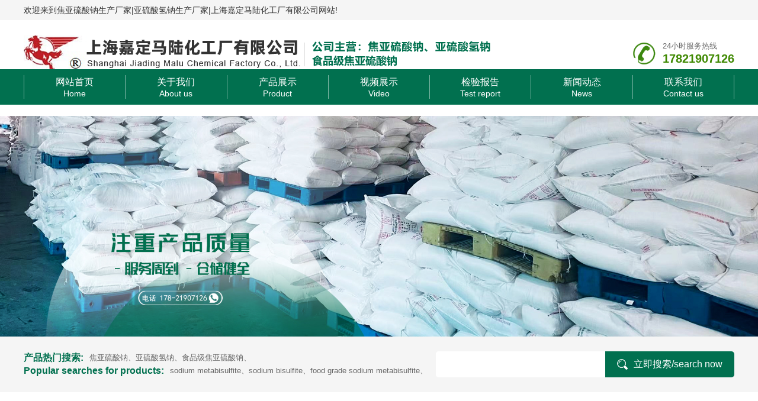

--- FILE ---
content_type: text/html; charset=UTF-8
request_url: https://maluchem.com/case_show.php?type_id=&id=4
body_size: 4230
content:
<!DOCTYPE html>
<html lang="zh-CN">
<head>
  <meta charset="UTF-8" />
  <meta http-equiv="X-UA-Compatible" content="IE=EmulateIE9" />
  <meta name="viewport" content="width=device-width,initial-scale=1.0,viewport-fit=cover" />
  <!-- IE11以下版本或使用该内核的浏览器，提示升级浏览器 -->
  <script>/*@cc_on alert("您正在使用的浏览器版本过低，为了您的最佳体验，请先升级浏览器。");window.location.href="http://support.dmeng.net/upgrade-your-browser.html?referrer="+encodeURIComponent(window.location.href); @*/</script>
  <meta name="format-detection" content="telephone=no" />
  <title>焦亚硫酸钠生产厂家|亚硫酸氢钠生产厂家|上海嘉定马陆化工厂有限公司</title>
    <meta name="keywords" content="焦亚硫酸钠生产厂家|亚硫酸氢钠生产厂家|食品级焦亚硫酸钠" />
    <meta name="description" content="焦亚硫酸钠生产厂家|亚硫酸氢钠生产厂家|食品级焦亚硫酸钠" />
  <!-- logo.ico小图标 -->
  <!-- <link rel="shortcut icon" href="images/logo.ico" /> -->
  <!-- 核心css样式 -->
  <link rel="stylesheet" href="css/css.css" />
  <!-- 核心jquery -->
  <script src="plugin/jquery-3.5.1.min.js"></script>
</head>

<!--
    图片铺满：img-cover    注意：图片显示不全
    图片不铺满：img-absolute    注意：图片显示全
  -->

<body>
  <!-- header -->
<header>
    <!-- 欢迎栏 -->
    <div class="topBox pull-left">
        <div class="container hidden-xs">
            <div class="pull-left">欢迎来到焦亚硫酸钠生产厂家|亚硫酸氢钠生产厂家|上海嘉定马陆化工厂有限公司网站!</div>
        </div>
    </div>

    <!-- 导航栏 -->
    <div class="header pull-left">
        <!-- 手机菜单按钮 -->
        <div class="iconMenu pull-left hidden-lg hidden-md">
            <span></span>
            <span></span>
            <span></span>
        </div>
        <div class="container">
            <!-- logo图 -->
            <div class="logo pull-left">
                <a class="pull-left" href="index.html">
                    <img src="images/logo.png" />
                </a>

                <!-- logo文字 -->
                <div class="logoTxt pull-left hidden-sm hidden-xs">
                    <img src="images/logo_txt.png" />
                </div>
            </div>

            <!-- 热线电话 -->
            <div class="headerDianhua pull-right hidden-sm hidden-xs">24小时服务热线<span>17821907126</span></div>
        </div>

        <!-- 导航栏 -->
        <nav>
            <div class="container">
                <ul class="nav">
                    <li>
                        <a href="index.php"><span>网站首页</span>Home</a>
                    </li>
                    <li><a href="about.php"><span>关于我们</span>About us</a></li>
                    <li>
                        <a href="product.php"><span>产品展示</span>Product</a>
                        <!-- 一层下拉 -->
                        <div class="dropDown"></div>
                        <ul>
                                                          <li><a href="product.php?type_id=1" title="焦亚硫酸钠">焦亚硫酸钠</a></li>
                                                                 <li><a href="product.php?type_id=2" title="亚硫酸氢钠">亚硫酸氢钠</a></li>
                                                                 <li><a href="product.php?type_id=3" title="食品级焦亚硫酸钠">食品级焦亚硫酸钠</a></li>
                                                        </ul>
                    </li>
                    <li><a href="video.php"><span>视频展示</span>Video</a></li>
                    <li><a href="test-report.php"><span>检验报告</span>Test report</a></li>
                    <li><a href="news.php"><span>新闻动态</span>News</a>
<div class="dropDown"></div>
                        <ul>
                                                           <li><a href="news.php?type_id=1" title="公司新闻">公司新闻</a></li>
                                                        </ul>
                    </li>
                    <li><a href="contact.php"><span>联系我们</span>Contact us</a></li>
                </ul>
            </div>
        </nav>
    </div>

    <!-- banner大图 -->
    <div class="banner pull-left">
        <!-- PC端 -->
        <div class="swiper bannerSwiper hidden-xs">
            <div class="swiper-wrapper">
                <div class="swiper-slide"><img src="images/banner1.jpg" /></div>
                <div class="swiper-slide"><img src="images/banner2.jpg" /></div>
                <div class="swiper-slide"><img src="images/banner3.jpg" /></div>
            </div>
            <div class="swiper-pagination"></div>
            <div class="banner-next fa fa-angle-right"></div>
            <div class="banner-prev fa fa-angle-left"></div>
        </div>
        <!-- 手机端 -->
        <div class="swiper bannerSwiper hidden-lg hidden-md hidden-sm">
            <div class="swiper-wrapper">
                <div class="swiper-slide"><img src="images/s1.jpg" /></div>
                <div class="swiper-slide"><img src="images/s2.jpg" /></div>
                <div class="swiper-slide"><img src="images/s3.jpg" /></div>
            </div>
            <div class="swiper-pagination"></div>
        </div>
    </div>

    <!-- 搜索 -->
    <div class="search">
        <div class="container">
            <form class="searchForm" action="product.php">
                <input type="text" name="key" >
                <button class="hidden-xs" type="submit"><img src="images/search_ss.png" alt="">立即搜索/search now</button>
                <button class="hidden-lg hidden-md hidden-sm" type="submit"><img src="images/search_ss.png" alt="">立即搜索</button>
            </form>
            <div class="searchLeft">
                <div class="searchTxt"><span>产品热门搜索:</span><a href='product.php?type_id=1'>焦亚硫酸钠</a>、<a href='product.php?type_id=2'>亚硫酸氢钠</a>、<a href='product.php?type_id=3'>食品级焦亚硫酸钠</a>、</div>
                <div class="searchTxt"><span>Popular searches for products:</span><a href='product.php?type_id=1'>sodium metabisulfite</a>、<a href='product.php?type_id=2'>sodium bisulfite</a>、<a href='product.php?type_id=3'>food grade sodium metabisulfite</a>、</div>
            </div>
        </div>
    </div>
</header>


  <!-- 产品展示 -->
  <main>
    <div class="main">
      <div class="container">
        <div class="dqwzTitle">
          <div class="menuTitle menuTitleActive">实力展示</div>
          <div class="dqwzNav hidden-xs">您现在的位置：首页 > 实力展示</div>
          
        </div>
        <div class="dqwzContect">
                       <div class="cpxq">
              <div class="cpxqTitle">实力展示</div>
              <div class="img_pro"><img src="uploadpic/202208171339129qqy.jpg" /></div>
              <div class="cpxqContect">
                </div>
                                <div style="text-align:center; width:80px; height:40px; line-height:40px; background:#01704f; display:block; margin:0 auto; margin-top:30px;"><a style="color:#fff;   font-size:14px;" href="javascript:window.history.back();">返回上级</a></div>
            </div>
        </div>
      </div>
    </div>
  </main>

 <!-- footer -->
  <footer>
    <div class="footer hidden-xs">
        <div class="container">
            <div class="footerLeft">
                <div class="footerBox">
                    <div class="footerTitle"><a href="product.php">产品中心</a></div>
                    <ul class="footerList">
                                               <li><a href="product.php?type_id=1">焦亚硫酸钠</a></li>
                                            <li><a href="product.php?type_id=2">亚硫酸氢钠</a></li>
                                            <li><a href="product.php?type_id=3">食品级焦亚硫酸钠</a></li>
                     
                    </ul>
                </div>
                <div class="footerBox">
                    <div class="footerTitle"><a href="test-report.php">检验报告</a></div>
                   <ul class="footerList">
                                                <li><a href="test-report.php?id=1">检测报告</a></li>
                                            <li><a href="test-report.php?id=2">工业亚硫酸氢钠25公斤检测报告</a></li>
                                            <li><a href="test-report.php?id=3">检测报告（工业50公斤）</a></li>
                                            <li><a href="test-report.php?id=4">食品级外检</a></li>
                                            <li><a href="test-report.php?id=5">工业亚硫酸氢钠质量保证书</a></li>
                                            <li><a href="test-report.php?id=6">食品添加剂焦亚硫酸钠</a></li>
                     
                    </ul>
                </div>
                <div class="footerBox">
                    <div class="footerTitle"><a href="news.php">新闻中心</a></div>
                    <ul class="footerList">
                                                <li><a href="news.php?type_id=1">公司新闻</a></li>
                     
                    </ul>
                </div>
                <div class="footerBox">
                <div class="footerTitle"><a href="index.php">网站首页</a></div>
                <div class="footerTitle"><a href="about.php">关于我们</a></div>
                      <div class="footerTitle"><a href="video.php">视频展示</a></div>
                    <div class="footerTitle"><a href="contact.php">联系我们</a></div>
                </div>
            </div>
            <div class="footerRight">
                <div class="footerWxBox">
                    <div class="footerWx"><img src="uploadpic/20220825201934yp9y.png" alt=""><span>关注我们</span></div>
                    <div class="footerWx"><img src="uploadpic/20220817152249xcnx.png" alt=""><span>关注我们</span></div>
                </div>
                <div class="footerTxt">
                    <span>联系我们</span>
                   <p style="white-space: normal;">联系人：汪经理&nbsp; 手机：17821907126&nbsp;&nbsp;</p><p style="white-space: normal;">地址：上海市嘉定区外冈镇沪宜公路5688弄500号<br/></p><p>邮箱：martin@maluchem.com</p>                </div>
            </div>
        </div>
    </div>
    <div class="copyright">Copyright © 2022 焦亚硫酸钠生产厂家|亚硫酸氢钠生产厂家|上海嘉定马陆化工厂有限公司 版权所有 All Rights Reserved &nbsp; <a href="http://beian.miit.gov.cn/" target="_blank">沪ICP备05011420号-1</a></div>
</footer>

<!-- 手机底部组件 -->
<div class="root_kong hidden-lg hidden-md hidden-sm"></div>
<ul class="root hidden-lg hidden-md hidden-sm">
    <li>
        <a class="phone" href="javascript:;">
            <div class="fa fa-phone"></div>
            <div>电话</div>
        </a>
    </li>
    <li>
        <a class="wecht_btn" href="javascript:;">
            <div class="fa fa-wechat"></div>
            <div>微信</div>
        </a>
    </li>
    <li>
        <a class="db-ewms" href="product.php">
            <div class="fa fa-cubes"></div>
            <div>产品</div>
        </a>
    </li>
    <li>
        <a href="index.php">
            <div class="fa fa-home"></div>
            <div>首页</div>
        </a>
    </li>
</ul>
<div class="root_bj tr-null">
    <div class="root_phone tr-null">
        <a href="tel:"></a>
        <a href="tel:17821907126">17821907126</a>
        <div class="root_off">取消</div>
    </div>
</div>
<div class="wecht-box tr-null">
    <div class="wecht">
        <div class="wecht_title">
            <span>微信客服</span>
            
        </div>
         <img src="uploadpic/20220825201934yp9y.png" alt="">
        <div class="wecht_txt">
           <!--  微信号：<span id="copytxt">更换微信号112233</span><br> -->
            添加微信好友，详细了解产品业务。
        </div>
        <div class="wecht_off">X</div>
    </div>
</div>

  <!-- Swiper Swiper 7.4.1 -->
  <script src="plugin/swiper/swiper-bundle.min.js"></script>

  <!-- WOW插件 -->
  <script src="plugin/wow/wow.min.js"></script>
  <script src="plugin/wow/wow.js"></script>

  <!-- public -->
  <script src="js/public.js"></script>
</body>

</html>

--- FILE ---
content_type: text/css
request_url: https://maluchem.com/css/css.css
body_size: 7950
content:
/* Animate.css动画演示 */
@import "../plugin/swiper/animate.min.css";

/* Swiper 7.4.1 */
@import "../plugin/swiper/swiper-bundle.min.css";

/* 字体图标 */
@import "../plugin/font/css/font-awesome.min.css";

/* 核心样式 */
@import "../css/core/bootstrap.min.css";

/* 公用样式 */
@import "../css/public.css";

/* main */
/* 产品中心 */
.cpzx {
  width: 100%;
  overflow: hidden;
  padding: 60px 0;
}
.cpzxTitle {
  display: block;
  overflow: hidden;
  text-align: center;
}
.cpzxEn {
  font-family: Arial;
  line-height: 46px;
  font-size: 48px;
  font-weight: bold;
  color: rgba(51, 51, 51, 0.1);
  text-transform: uppercase;
}
.cpzxCn {
  display: flex;
  justify-content: center;
  align-items: center;
  align-content: center;
  margin-top: -28px;
}
.cpzxCn>em {
  width: 5px;
  float: left;
  height: 5px;
  border-radius: 50%;
  background-color: #01704f;
  position: relative;
  margin-top: 5px;
}
.cpzxCn>em:first-child::before {
  content: "";
  width: 102px;
  float: left;
  height: 1px;
  background-color: #01704f;
  position: absolute;
  right: 0;
  top: 50%;
  transform: translateY(-50%);
}
.cpzxCn>em:last-child::before {
  content: "";
  width: 102px;
  float: left;
  height: 1px;
  background-color: #01704f;
  position: absolute;
  left: 0;
  top: 50%;
  transform: translateY(-50%);
}
.cpzxCn>span {
  float: left;
  line-height: 46px;
  padding: 0 25px;
  font-size: 36px;
  color: #01704f;
  font-weight: bold;
}
.cpzxNav {
  display: flex;
  flex-wrap: wrap;
  justify-content: center;
  padding-top: 25px;
}
.cpzxNav>li {
  width: 120px;
  float: left;
  margin: 0 5px 10px 5px;
}
.cpzxNav>li>a {
  display: flex;
  justify-content: center;
  align-items: center;
  align-content: center;
  overflow: hidden;
  height: 36px;
  font-size: 13px;
  color: #333;
  font-weight: bold;
  position: relative;
  border: 1px solid #007e37;
  border-radius: 18px;
  text-transform: uppercase;
}
.cpzxNav>li>a:hover,
.cpzxNav>li.cpzxActive>a {
  border-width: 2px;
}
.cpzxList {
  display: block;
  overflow: hidden;
  width: 1256px;
  padding-top: 20px;
}
.cpzxList>li {
  width: 258px;
  float: left;
  margin: 0 56px 26px 0;
}
.cpzxList>li>a {
  display: block;
  overflow: hidden;
  background-color: #f5f5f5;
}
.cpzxList>li>a .cpzxImg {
  width: 100%;
  overflow: hidden;
  position: relative;
}
.cpzxList>li>a .cpzxImg::before {
  content: "";
  display: block;
  padding-top: 126.3566%;
}
.cpzxList>li>a .cpzxTxt {
  display: block;
  overflow: hidden;
  height: 66px;
  line-height: 66px;
  padding: 0 15px;
  font-size: 13px;
  color: #333;
  text-overflow: ellipsis;
  white-space: nowrap;
  position: relative;
}
.cpzxList>li>a .cpzxTxt::before {
  content: "";
  width: 25px;
  height: 25px;
  float: right;
  background: url(../images/cpzx_jiantou.png) no-repeat center center;
  background-size: 100% 100%;
  position: relative;
  top: 50%;
  transform: translateY(-50%);
  margin-left: 10px;
}
.cpzxList>li>a:hover .cpzxImg>img {
  transform: scale(0.95);
}
.cpzxList>li>a:hover .cpzxTxt {
  background-color: #01704f;
  color: #fff;
}

.cpzxList1 {
  display: block;
  overflow: hidden;
  width: 1256px;
  padding-top: 20px;
}
.cpzxList1>li {
  width: 258px;
  float: left;
  margin: 0 56px 26px 0;
}
.cpzxList1>li>a {
  display: block;
  overflow: hidden;
  background-color: #f5f5f5;
}
.cpzxList1>li>a .cpzxImg {
  width: 100%;
  overflow: hidden;
  position: relative;
}
.cpzxList1>li>a .cpzxImg::before {
  content: "";
  display: block;
  padding-top: 60%;
}
.cpzxList1>li>a .cpzxTxt {
  display: block;
  overflow: hidden;
  height: 66px;
  line-height: 66px;
  padding: 0 15px;
  font-size: 13px;
  color: #333;
  text-overflow: ellipsis;
  white-space: nowrap;
  position: relative;
}
.cpzxList1>li>a .cpzxTxt::before {
  content: "";
  width: 25px;
  height: 25px;
  float: right;
  background: url(../images/cpzx_jiantou.png) no-repeat center center;
  background-size: 100% 100%;
  position: relative;
  top: 50%;
  transform: translateY(-50%);
  margin-left: 10px;
}
.cpzxList1>li>a:hover .cpzxImg>img {
  transform: scale(0.95);
}
.cpzxList1>li>a:hover .cpzxTxt {
  background-color: #01704f;
  color: #fff;
}
.cpzxList>li>a>video{height: 250px !important;}

@media (max-width: 1200px) {
  .cpzx {
    padding: 50px 0;
  }
  .cpzxList {
    width: 102%;
    margin-left: -1%;
  }
  .cpzxList>li {
    width: 23%;
    margin: 0 1% 26px 1%;
  }
}

@media (max-width: 991px) {
  .cpzx {
    padding: 30px 0;
  }
  .cpzxList>li {
    width: 31.3333%;
    margin: 0 1% 20px 1%;
  }
  .cpzxList>li>a .cpzxTxt {
    height: 50px;
    line-height: 50px;
  }
}

@media (max-width: 767px) {
  .videoli li{ height: 200px;}
  .cpzx {
    padding: 15px 0;
  }
  .cpzxEn {
    line-height: 30px;
    font-size: 30px;
  }
  .cpzxCn {
    margin-top: -18px;
  }
  .cpzxCn>span {
    line-height: 30px;
    padding: 0 10px;
    font-size: 20px;
  }
  .cpzxNav {
    padding-top: 10px;
  }
  .cpzxNav>li {
    width: 48%;
    margin: 0 0.5% 5px 0.5%;
  }
  .cpzxList {
    padding-top: 10px;
  }
  .cpzxList>li {
    width: 48%;
    margin: 0 1% 10px 1%;
  }
  .cpzxList>li>a .cpzxTxt {
    height: 38px;
    line-height: 38px;
    padding: 0 10px;
  }
  .cpzxList>li>a .cpzxTxt::before {
    width: 20px;
    height: 20px;
    margin-left: 5px;
  }
}

/* 横幅 */
.hf {
  width: 100%;
  float: left;
  background-color: #01704f;
  margin-top: 40px;
  position: relative;
}
.hfBj {
  width: 56.25%;
  height: calc(100% + 40px);
  float: left;
  position: absolute;
  left: 0;
  bottom: 0;
}
.hfBj>img {
  width: 100%;
  display: block;
  height: 100%;
}
.hf>.container {
  display: flex;
  flex-wrap: wrap;
  justify-content: space-between;
  position: relative;
  z-index: 2;
}
.hfLeft {
  width: calc(50% - 10px);
  float: left;
  padding: 17px 0 55px 0;
}
.hfLeft .hfTitle {
  display: block;
  overflow: hidden;
  line-height: 58px;
  color: #fff;
}
.hfLeft .hfTitle>span {
  float: left;
  font-size: 50px;
  font-weight: bold;
  font-style: oblique;
  position: relative;
  background-color: #01704f;
  z-index: 2;
}
.hfLeft .hfTitle>span::before {
  content: "";
  width: 150px;
  float: left;
  height: 1px;
  background-color: #fff;
  position: absolute;
  left: calc(100% + 18px);
  top: 50%;
  transform: translateY(-50%);
}
.hfLeft .hfSubTitle {
  display: block;
  overflow: hidden;
  margin-top: 20px;
  line-height: 30px;
  font-size: 18px;
  color: #fff;
  position: relative;
}
.hfLeft .hfSubTitle>span {
  float: right;
  padding-left: 10px;
  position: relative;
  background-color: #01704f;
  z-index: 2;
}
.hfLeft .hfSubTitle::before {
  content: "";
  width: 150px;
  float: left;
  height: 1px;
  background-color: #fff;
  position: absolute;
  left: 0;
  top: 50%;
  transform: translateY(-50%);
}
.hfRight {
  width: 50%;
  float: right;
  display: flex;
  flex-wrap: wrap;
  justify-content: space-between;
  align-items: center;
  padding: 0 50px 0 40px;
}
.hfImg {
  width: 194px;
  float: left;
  overflow: hidden;
  position: relative;
  border: 3px solid #fff;
}
.hfImg::before {
  content: "";
  display: block;
  padding-top: 72.16495%;
}
.hfDianhua {
  float: right;
  line-height: 32px;
  font-size: 22px;
  font-weight: bold;
  text-align: right;
  color: #fff;
  position: relative;
  padding: 0 17px 0 62px;
}
.hfDianhua>span {
  display: block;
  overflow: hidden;
  background-color: #01704f;
  position: relative;
  z-index: 2;
}
.hfDianhua::before {
  content: "";
  width: 110px;
  float: left;
  height: 34px;
  border-top: 1px solid #fff;
  border-left: 1px solid #fff;
  border-bottom: 1px solid #fff;
  position: absolute;
  left: 0;
  top: 50%;
  transform: translateY(-50%);
}
.hfDianhua::after {
  content: "";
  width: 12px;
  float: left;
  height: 34px;
  position: absolute;
  right: 0;
  top: 50%;
  transform: translateY(-50%);
  border-top: 1px solid #fff;
  border-right: 1px solid #fff;
  border-bottom: 1px solid #fff;
}

@media (max-width: 1200px) {
  .hfRight {
    padding: 0 0 0 40px;
  }
}

@media (max-width: 991px) {
  .hfBj {
    width: 100%;
  }
  .hfLeft {
    padding: 30px 0;
  }
  .hfLeft .hfTitle {
    line-height: 38px;
  }
  .hfLeft .hfTitle>span {
    font-size: 30px;
  }
  .hfLeft .hfSubTitle {
    margin-top: 15px;
    font-size: 14px;
  }
  .hfRight {
    padding: 0 0 0 10px;
  }
  .hfImg {
    width: 160px;
  }
  .hfDianhua {
    line-height: 30px;
    font-size: 20px;
    padding: 0 15px;
  }
}

@media (max-width: 767px) {
  .hf {
    margin: 0;
    padding: 15px 0;
  }
  .hfLeft {
    width: 100%;
    padding: 0;
  }
  .hfLeft .hfTitle {
    line-height: 28px;
    display: flex;
    justify-content: center;
  }
  .hfLeft .hfTitle>span {
    font-size: 20px;
  }
  .hfLeft .hfTitle>span::before {
    display: none;
  }
  .hfLeft .hfSubTitle {
    margin-top: 5px;
    display: flex;
    justify-content: center;
    line-height: 20px;
  }
  .hfLeft .hfSubTitle::before {
    display: none;
  }
  .hfLeft .hfSubTitle>span {
    padding-left: 0;
  }
  .hfRight {
    width: 100%;
    padding: 0;
    margin-top: 15px;
  }
  .hfImg {
    width: 120px;
  }
  .hfDianhua {
    line-height: 26px;
    font-size: 18px;
    padding: 0 15px 0 55px;
  }
  .hfDianhua::before {
    width: 90px;
  }
}

/* 关于我们 */
.about {
  width: 100%;
  overflow: hidden;
  display: flex;
  flex-wrap: wrap;
  flex-direction: row-reverse;
  background-color: #ebebeb;
}
.aboutLeft {
  width: 50%;
  float: left;
  overflow: hidden;
  position: relative;
}
.aboutLeft::before {
  content: "";
  display: block;
  padding-top: 60.41667%;
}
.aboutLeft>video{
	width: 100%;
	float: left;
	height: 100%;
	position: absolute;
	left: 0;
	top: 0;
}

.aboutRight {
  width: 50%;
  float: left;
  padding: 60px 0;
}
.aboutBox {
  width: 100%;
  float: right;
  max-width: 600px;
  padding-right: 40px;
}
.aboutTitle {
  display: block;
  overflow: hidden;
}
.aboutEn {
  display: block;
  overflow: hidden;
  line-height: 54px;
  font-size: 60px;
  font-weight: bold;
  text-transform: uppercase;
  color: rgba(51, 51, 51, 0.1);
}
.aboutCn {
  display: block;
  overflow: hidden;
  line-height: 50px;
  font-size: 36px;
  color: rgba(51, 51, 51, 1);
  font-weight: bold;
  margin-top: -28px;
  position: relative;
  z-index: 2;
}
.aboutCn>span {
  float: left;
  position: relative;
  padding-right: 30px;
}
.aboutCn>span::before {
  content: "";
  width: 5px;
  float: left;
  height: 5px;
  background-color: #01704f;
  border-radius: 50%;
  position: absolute;
  left: 100%;
  top: 50%;
  transform: translateY(-50%);
}
.aboutCn>span::after {
  content: "";
  width: 122px;
  float: left;
  height: 1px;
  background-color: #01704f;
  position: absolute;
  left: 100%;
  top: 50%;
  transform: translateY(-50%);
}
.aboutContect {
  display: block;
  overflow: hidden;
  margin-top: 15px;
}
.aboutTxtCn {
  display: block;
  overflow: hidden;
  line-height: 30px;
  font-size: 13px;
  color: #333;
}
.aboutTxtEn {
  display: block;
  overflow: hidden;
  line-height: 30px;
  font-size: 13px;
  color: #333;
  margin-top: 12px;
}
.aboutMore {
  display: block;
  overflow: hidden;
  margin-top: 20px;
}
.aboutMore>a {
  width: 232px;
  float: left;
  height: 36px;
  border: 2px solid #01704f;
  border-radius: 5px;
  line-height: 32px;
  text-align: center;
  font-size: 13px;
  color: #333;
}
.aboutMore>a:hover {
  background-color: #01704f;
  color: #fff;
}

@media (max-width: 1200px) {
  .aboutRight {
    padding: 50px 0;
  }
  .aboutBox {
    padding: 0 20px;
  }
}

@media (max-width: 991px) {
  .aboutRight {
    padding: 30px 0;
  }
  .aboutBox {
    padding: 0 15px;
  }
}

@media (max-width: 767px) {
  .aboutLeft {
    width: 100%;
  }
  .aboutRight {
    width: 100%;
    padding: 15px 0;
  }
  .aboutBox {
    padding: 0 15px;
  }
  .aboutEn {
    line-height: 30px;
    font-size: 30px;
    text-align: center;
  }
  .aboutCn {
    line-height: 30px;
    font-size: 20px;
    margin-top: -18px;
    display: flex;
    justify-content: center;
  }
  .aboutCn>span {
    padding: 0 10px;
  }
  .aboutCn>span::after {
    width: 102px;
  }
  .aboutCn>span>em {
    width: 5px;
    float: left;
    height: 5px;
    border-radius: 50%;
    background-color: #01704f;
    position: absolute;
    right: 100%;
    top: 50%;
    transform: translateY(-50%);
  }
  .aboutCn>span>em::before {
    content: "";
    width: 102px;
    float: left;
    height: 1px;
    background-color: #01704f;
    position: absolute;
    right: 0;
    top: 50%;
    transform: translateY(-50%);
  }
  .aboutContect {
    margin-top: 5px;
  }
  .aboutTxtCn {
    line-height: 24px;
  }
  .aboutTxtEn {
    line-height: 24px;
    margin-top: 5px;
  }
  .aboutMore {
    margin-top: 10px;
  }
  .aboutMore>a {
    width: 180px;
  }
}

/* 实力展示 */
.power {
  width: 100%;
  overflow: hidden;
  padding: 60px 0 50px 0;
}
#certify {
  position: relative;
  width: 100%;
  margin-top: 20px;
}
#certify .swiper {
  padding-bottom: 33px;
}
#certify .swiper-slide {
  width: 640px;
}
#certify .swiper-slide>a {
  display: block;
  overflow: hidden;
  background-color: #ebebeb;
}
#certify .swiper-slide>a .powerImg {
  width: 100%;
  overflow: hidden;
  position: relative;
}
#certify .swiper-slide>a .powerImg::before {
  content: "";
  display: block;
  padding-top: 45.3125%;
}
#certify .swiper-slide>a .powerTxt {
  display: block;
  overflow: hidden;
  height: 66px;
  line-height: 66px;
  text-align: center;
  font-size: 13px;
  color: #333;
}
#certify .swiper-slide-active>a {
  background-color: #01704f;
}
#certify .swiper-slide-active>a .powerTxt {
  color: #fff;
}
#certify .swiper-pagination {
  width: 100%;
  bottom: 0;
}
#certify .swiper-pagination-bullets .swiper-pagination-bullet {
  margin: 0 2px;
  background-color: #7fbe9b;
  width: 40px;
  height: 2px;
  opacity: 1;
  border-radius: 0;
}
#certify .swiper-pagination-bullets .swiper-pagination-bullet-active {
  height: 3px;
  background-color: #007e37;
}
#certify .power-prev,
#certify .power-next {
  width: 42px;
  float: left;
  height: 42px;
  border: 2px solid #01704f;
  background-color: #fff;
  border-radius: 50%;
  display: flex;
  align-items: center;
  align-content: center;
  justify-content: center;
  position: absolute;
  left: -70px;
  top: 50%;
  transform: translateY(-50%);
  z-index: 2;
  cursor: pointer;
}
#certify .power-next {
  left: initial;
  right: -70px;
}
#certify .power-prev::before,
#certify .power-next::before {
  content: "";
  width: 0;
  height: 0;
  border-right: 8px solid #01704f;
  border-top: 8px solid transparent;
  border-bottom: 8px solid transparent;
}
#certify .power-next::before {
  border-right: none;
  border-left: 8px solid #01704f;
}
#certify .power-prev:hover,
#certify .power-next:hover {
  background-color: #01704f;
}
#certify .power-prev:hover::before {
  border-right-color: #fff;
}
#certify .power-next:hover::before {
  border-left-color: #fff;
}

@media (max-width: 1200px) {
  .power {
    padding: 50px 0;
  }
  #certify .power-prev,
  #certify .power-next {
    left: 0;
  }
  #certify .power-next {
    left: initial;
    right: 0;
  }
}

@media (max-width: 991px) {
  .power {
    padding: 30px 0;
  }
  #certify .swiper-slide {
    width: 500px;
  }
  #certify .swiper-slide>a .powerTxt {
    height: 50px;
    line-height: 50px;
  }
}

@media (max-width: 767px) {
  .power {
    padding: 15px 0;
  }
  #certify {
    margin-top: 10px;
  }
  #certify .swiper {
    padding-bottom: 15px;
  }
  #certify .swiper-slide {
    width: 100%;
  }
  #certify .swiper-slide>a .powerTxt {
    height: 40px;
    line-height: 40px;
  }
  #certify .power-prev, #certify .power-next {
    width: 34px;
    height: 34px;
  }
}

/* 优势 */
.ys {
  width: 100%;
  overflow: hidden;
}
.ysTitle {
  display: block;
  overflow: hidden;
  background: url(../images/ys_title_bj.jpg) no-repeat center center;
  background-size: cover;
  padding: 60px 0;
  text-align: center;
  line-height: 84px;
  font-size: 48px;
  color: #fff;
  font-weight: bold;
}
.ysTitle span {
  display: block;
  overflow: hidden;
  line-height: 72px;
  text-transform: uppercase;
}
.ysContect {
  display: block;
  overflow: hidden;
  padding: 70px 0;
}
.ysList {
  display: block;
  overflow: hidden;
}
.ysList li {
  width: 100%;
  float: left;
  display: flex;
  flex-wrap: wrap;
  flex-direction: row-reverse;
  justify-content: space-between;
  align-items: center;
  margin-bottom: 90px;
}
.ysList li .ysLeft {
  width: 50%;
  float: right;
}
.ysList li .ysLeft>img {
  display: block;
  max-width: 100%;
  height: auto;
}
.ysList li .ysRight {
  width: 50%;
  float: left;
  padding-right: 25px;
}
.ysList li .ysRight .ysBox {
  width: 100%;
  float: left;
  margin: 10px 0;
}
.ysList li .ysRight .ysBox .ysNub {
  width: 102px;
  height: 102px;
  float: left;
  border: 10px solid #80b7a7;
  border-radius: 50%;
  overflow: hidden;
  position: relative;
  display: flex;
  align-items: center;
  align-content: center;
  justify-content: center;
  margin-right: 20px;
}
.ysList li .ysRight .ysBox .ysNub::before {
  content: "";
  width: 70%;
  float: left;
  height: 70%;
  position: absolute;
  left: 50%;
  top: 50%;
  transform: translate(-50%, -50%);
  background-color: #01704f;
}
.ysList li .ysRight .ysBox .ysNub>span {
  position: relative;
  z-index: 2;
  font-size: 42px;
  color: #fff;
  font-weight: bold;
}
.ysList li .ysRight .ysBox .ysSubCn {
  display: block;
  overflow: hidden;
  margin-top: 22px;
  line-height: 40px;
  font-size: 26px;
  color: #333;
  font-weight: bold;
}
.ysList li .ysRight .ysBox .ysSubEn {
  display: block;
  overflow: hidden;
  line-height: 24px;
  font-size: 16px;
  color: #bababa;
  text-transform: uppercase;
  font-weight: bold;
}
.ysList li:nth-child(even) {
  flex-direction: row;
}
.ysList li:nth-child(even) .ysRight {
  padding: 0 0 0 40px;
}
.ysList li:last-child {
  margin: 0;
}
@media (max-width: 1200px) {
  .ysTitle {
    padding: 50px 0;
  }
  .ysContect {
    padding: 50px 0;
  }
  .ysList li {
    margin-bottom: 50px;
  }
  .ysList li .ysRight .ysBox .ysSubCn {
    margin-top: 15px;
    font-size: 20px;
  }
}

@media (max-width: 991px) {
  .ysTitle {
    padding: 30px 0;
    line-height: 60px;
    font-size: 30px;
  }
  .ysTitle span {
    line-height: 42px;
  }
  .ysContect {
    padding: 30px 0;
  }
  .ysList li {
    margin-bottom: 30px;
  }
}

@media (max-width: 767px) {
  .ysTitle {
    padding: 15px 0;
    line-height: 30px;
    font-size: 20px;
  }
  .ysTitle span {
    line-height: 24px;
  }
  .ysContect {
    padding: 15px 0;
  }
  .ysList li {
    margin-bottom: 15px;
  }
  .ysList li .ysLeft {
    width: 100%;
  }
  .ysList li .ysRight {
    width: 100%;
    padding: 0;
  }
  .ysList li .ysRight .ysBox {
    margin: 5px 0;
  }
  .ysList li .ysRight .ysBox .ysNub {
    width: 60px;
    height: 60px;
    border: 3px solid #80b7a7;
    margin-right: 10px;
  }
  .ysList li .ysRight .ysBox .ysNub>span {
    font-size: 24px;
  }
  .ysList li .ysRight .ysBox .ysSubCn {
    margin-top: 0;
    font-size: 18px;
    line-height: 30px;
  }
  .ysList li .ysRight .ysBox .ysSubEn {
    line-height: 18px;
    font-size: 14px;
  }
  .ysList li:nth-child(even) .ysRight {
    padding: 0;
  }
}

/* 新闻中心 */
.news {
  width: 100%;
  overflow: hidden;
  padding: 50px 0;
}
.newsNav {
  display: flex;
  flex-wrap: wrap;
  justify-content: center;
  padding-top: 15px;
}
.newsNav>li {
  width: 120px;
  float: left;
  margin: 0 5px 10px 5px;
}
.newsNav>li>a {
  display: flex;
  justify-content: center;
  align-items: center;
  align-content: center;
  overflow: hidden;
  height: 36px;
  font-size: 13px;
  color: #333;
  font-weight: bold;
  position: relative;
  border: 1px solid #007e37;
  border-radius: 18px;
  text-transform: uppercase;
}
.newsNav>li>a:hover,
.newsNav>li.newsActive>a {
  border-width: 2px;
}
.newsContect {
  display: block;
  overflow: hidden;
  padding-top: 40px;
}
.newsLeft {
  width: 40%;
  float: left;
}
.newsLeft>a {
  display: block;
  overflow: hidden;
}
.newsLeft>a .newsImg {
  width: 100%;
  overflow: hidden;
  position: relative;
}
.newsLeft>a .newsImg::before {
  content: "";
  display: block;
  padding-top: 55.625%;
}
.newsLeft>a .newsBox {
  display: block;
  overflow: hidden;
  border: 1px solid #dcdcdc;
  border-top: none;
  padding: 15px 25px 25px 25px;
}
.newsLeft>a .newsBox .newsTitle {
  display: block;
  overflow: hidden;
  line-height: 30px;
  font-size: 13px;
  color: #333;
  font-weight: bold;
  text-overflow: ellipsis;
  white-space: nowrap;
}
.newsLeft>a .newsBox .newsTxt {
  display: block;
  overflow: hidden;
  height: 48px;
  line-height: 24px;
  font-size: 13px;
  color: #666;
  text-overflow: ellipsis;
  display: -webkit-box;
  -webkit-line-clamp: 2;
  -webkit-box-orient: vertical;
  margin-top: 5px;
}
.newsLeft>a:hover .newsImg>img {
  transform: scale(1.1);
}
.newsLeft>a:hover .newsBox {
  border-color: #01704f;
  background-color: #01704f;
}
.newsLeft>a:hover .newsBox .newsTitle,
.newsLeft>a:hover .newsBox .newsTxt {
  color: #fff;
}

.newsRight {
  width: 56.75%;
  float: right;
}
.newsRight>li {
  display: block;
  overflow: hidden;
  margin-bottom: 30px;
}
.newsRight>li>a {
  display: flex;
  overflow: hidden;
  border: 1px solid #e0e6e0;
  padding: 9px;
}
.newsRight>li>a .newsNub {
  width: 110px;
  float: left;
  background-color: #e5e5e5;
  line-height: 16px;
  text-align: center;
  display: flex;
  flex-wrap: wrap;
  align-items: center;
  align-content: center;
  justify-content: center;
  font-size: 14px;
  color: #333;
}
.newsRight>li>a .newsNub>span {
  width: 100%;
  display: block;
  line-height: 44px;
  font-size: 48px;
}
.newsRight>li>a .newsSubBox {
  width: calc(100% - 110px);
  float: left;
  padding: 8px 16px 8px 30px;
}
.newsRight>li>a .newsSubBox .newsSubTitle {
  display: block;
  overflow: hidden;
  line-height: 26px;
  font-size: 16px;
  color: #333;
  font-weight: bold;
  text-overflow: ellipsis;
  white-space: nowrap;
}
.newsRight>li>a .newsSubBox .newsSubTxt {
  display: block;
  overflow: hidden;
  height: 48px;
  line-height: 24px;
  font-size: 14px;
  color: #333;
  text-overflow: ellipsis;
  display: -webkit-box;
  -webkit-line-clamp: 2;
  -webkit-box-orient: vertical;
}
.newsRight>li>a:hover {
  border-color: #01704f;
  background-color: #01704f;
}
.newsRight>li>a:hover .newsSubBox .newsSubTitle,
.newsRight>li>a:hover .newsSubBox .newsSubTxt {
  color: #fff;
}

@media (max-width: 1200px) {
  .news {
    padding: 40px 0;
  }
  .newsContect {
    padding-top: 30px;
  }
}

@media (max-width: 991px) {
  .news {
    padding: 30px 0;
  }
  .newsContect {
    padding-top: 20px;
  }
  .newsLeft>a .newsBox {
    padding: 15px;
  }
  .newsRight>li {
    margin-bottom: 20px;
  }
  .newsRight>li>a .newsSubBox {
    padding: 8px 8px 8px 15px;
  }
}

@media (max-width: 767px) {
  .news {
    padding: 15px 0;
  }
  .newsNav>li {
    width: 32.3333%;
    margin: 0 0.5% 5px 0.5%;
  }
  .newsContect {
    padding-top: 10px;
  }
  .newsLeft {
    width: 100%;
  }
  .newsLeft>a {
    display: flex;
  }
  .newsLeft>a .newsImg {
    width: 30%;
    float: left;
  }
  .newsLeft>a .newsBox {
    width: 70%;
    padding: 10px;
    border: 1px solid #dcdcdc;
  }
  .newsLeft>a .newsBox .newsTitle {
    line-height: 24px;
  }
  .newsLeft>a .newsBox .newsTxt {
    height: 40px;
    line-height: 20px;
  }
  .newsRight {
    width: 100%;
  }
  .newsRight>li {
    margin: 10px 0 0 0;
  }
  .newsRight>li>a {
    padding: 4px;
  }
  .newsRight>li>a .newsNub {
    width: 80px;
  }
  .newsRight>li>a .newsNub>span {
    line-height: 40px;
    font-size: 30px;
  }
  .newsRight>li>a .newsSubBox {
    width: calc(100% - 80px);
    padding: 5px 5px 5px 15px;
  }
}
/* END-main */

/* 关于我们 */
.main {
  width: 100%;
  overflow: hidden;
  padding: 65px 0;
}
.dqwzTitle {
  width: 100%;
  float: left;
}
.menuTitle {
  display: block;
  overflow: hidden;
  line-height: 44px;
  font-size: 36px;
  color: #01704f;
  font-weight: bold;
  text-align: center;
}
.dqwzNav {
  display: block;
  overflow: hidden;
  text-align: center;
  font-size: 14px;
  color: #333;
  line-height: 22px;
  margin-top: 10px;
}
.menuList {
  display: flex;
  flex-wrap: wrap;
  justify-content: center;
  overflow: hidden;
  transition: initial;
}
.menuList>li {
  width: 120px;
  float: left;
  margin: 15px 5px 0 5px;
}
.menuList>li>a {
  display: block;
  overflow: hidden;
  height: 36px;
  line-height: 34px;
  border: 1px solid #01704f;
  font-size: 13px;
  color: #333;
  font-weight: bold;
  text-align: center;
  text-overflow: ellipsis;
  white-space: nowrap;
  border-radius: 18px;
}
.menuList li:hover>a,
.menuList li.menuActive>a {
  background-color: #01704f;
  color: #fff;
}

.dqwzContect {
  width: 100%;
  float: left;
  padding-top: 30px;
}
.dqwzContect img{display: block;margin: auto;max-width: 100%; height: auto;}
.company {
  display: block;
  overflow: hidden;
  font-size: 14px;
  line-height: 30px;
  color: #333;
}
.img_pro img{display: block;margin: auto;max-width: 500px; height: auto;}
.xwxqTxt img{display: block;margin: auto;max-width: 500px; height: auto;}
@media (max-width: 1200px) {
  .main {
    padding: 50px 0;
  }
}

@media (max-width: 991px) {
  .main {
    padding: 30px 0;
  }
}

@media (max-width: 767px) {
  .main {
    padding: 0;
  }
  .menuTitle {
    width: calc(100% + 30px);
    margin-left: -15px;
    font-size: 18px;
    background-color: #01704f;
    line-height: 50px;
    padding: 0 20px;
    color: #fff;
    position: relative;
  }
  .menuTitleActive {
    text-align: left;
  }
  .menuTitleActive::after {
    content: "\f078";
    font-family: FontAwesome;
    font-size: 16px;
    position: absolute;
    right: 20px;
    top: 50%;
    transform: translateY(-50%);
  }
  .menuList {
    display: block;
  }
  .menuList>li {
    width: 100%;
    margin: 3px 0 0 0;
    position: relative;
  }
  .dqwzContect {
    padding: 15px 0;
  }
  .company {
    line-height: 24px;
    font-size: 14px;
  }
}
/* END-关于我们 */

/* 产品中心 */
.dqwzContect .cpzxList {
  padding-top: 0;
}
.dqwzContect .cpzxList>li>a:hover .cpzxImg>img {
  transform: scale(1.1);
}

.videoList{
	display: flex;
	flex-wrap: wrap;
	justify-content: space-between;
}
.videoList li{
	width: calc(50% - 10px);
	margin: 0 0 20px 0;
}
.videoList li .cpzxVideo{
	width: 100%;
	overflow: hidden;
	position: relative;
}
.videoList li .cpzxVideo::before{
	content: '';
	display: block;
	padding-top: 56.25%;
}
.videoList li .cpzxVideo>video{
	width: 100%;
	height: 100%;
	float: left;
	position: absolute;
	left: 0;
	top: 0;
}

.cpxq {
  display: block;
  overflow: hidden;
}
.cpxqTitle {
  display: block;
  overflow: hidden;
  text-align: center;
  font-size: 18px;
  color: #333;
  font-weight: bold;
  line-height: 1.2;
  margin-bottom: 10px;
  padding-bottom: 10px;
  border-bottom: 1px dashed #ccc;
}
.cpxqContect {
  display: block;
  overflow: hidden;
  font-size: 14px;
  line-height: 30px;
  padding-top: 10px;
}

.cpxqContect table{width: 100% !important;word-break: break-all;word-wrap:break-word;}
.cpxqContect table tr td{border: 1px solid #000;}
.cpxqContect img {
  display: block;
  max-width: 100%;
  height: auto;
  margin: 0 auto;
}

@media (max-width: 767px) {

  .cpxqTitle {
    font-size: 16px;
  }
  .cpxqContect {
    line-height: 24px;
  }
}
/* END-产品中心 */

/* 视频展示 */
.video {
  display: block;
  overflow: hidden;
}
.videoTitle {
  display: block;
  overflow: hidden;
  text-align: center;
  font-size: 18px;
  color: #333;
  font-weight: bold;
  line-height: 1.2;
}
.videoContect {
  display: block;
  overflow: hidden;
  position: relative;
  border-top: 1px solid #ccc;
  margin-top: 20px;
}
.videoContect::before {
  content: "";
  display: block;
  padding-top: 56.25%;
}
.videoContect>video {
  width: 100%;
  height: 100%;
  float: left;
  position: absolute;
  left: 0;
  top: 0;
}

@media (max-width: 767px) {
  .videoTitle {
    font-size: 16px;
  }
  .videoContect {
    margin-top: 10px;
  }
  .videoContect::before {
    padding-top: 75%;
  }
}
/* END-视频展示 */

/* 新闻动态 */
.newsList {
  display: flex;
  flex-wrap: wrap;
  justify-content: space-between;
  overflow: hidden;
}
.newsList>li {
  width: calc(50% - 20px);
  float: left;
  overflow: hidden;
  margin-bottom: 30px;
}
.newsList>li>a {
  display: flex;
}
.newsList>li>a .newsImg {
  width: 30%;
  float: left;
  overflow: hidden;
  position: relative;
}
.newsList>li>a .newsBox {
  width: 70%;
  float: left;
  overflow: hidden;
  border: 1px solid #dcdcdc;
  padding: 25px;
}
.newsList>li>a .newsBox .newsTitle {
  display: block;
  overflow: hidden;
  line-height: 30px;
  font-size: 16px;
  color: #333;
  font-weight: bold;
  text-overflow: ellipsis;
  white-space: nowrap;
}
.newsList>li>a .newsBox .newsTxt {
  display: block;
  overflow: hidden;
  height: 48px;
  line-height: 24px;
  font-size: 13px;
  color: #666;
  text-overflow: ellipsis;
  display: -webkit-box;
  -webkit-line-clamp: 2;
  -webkit-box-orient: vertical;
  margin-top: 10px;
}
.newsList>li>a:hover .newsImg>img {
  transform: scale(1.1);
}
.newsList>li>a:hover .newsBox {
  border-color: #01704f;
  background-color: #01704f;
}
.newsList>li>a:hover .newsBox .newsTitle,
.newsList>li>a:hover .newsBox .newsTxt {
  color: #fff;
}

.xwxq {
  display: block;
  overflow: hidden;
}
.xwxqTitle {
  display: block;
  overflow: hidden;
  text-align: center;
  font-size: 18px;
  color: #333;
  font-weight: bold;
  line-height: 1.2;
}
.xwxqTime {
  display: block;
  overflow: hidden;
  text-align: center;
  font-size: 12px;
  color: #666;
  line-height: 1.1;
  padding: 10px 0;
  border-bottom: 1px dashed #ccc;
  margin-bottom: 10px;
}
.xwxqContect {
  display: block;
  overflow: hidden;
  font-size: 14px;
  line-height: 30px;
  padding-top: 10px;
}
.xwxqContect img {
  display: block;
  max-width: 100%;
  height: auto;
  margin: 0 auto;
}

@media (max-width: 991px) {
  .newsList>li {
    width: calc(50% - 10px);
    margin-bottom: 20px;
  }
  .newsList>li>a .newsBox {
    padding: 15px;
  }
}

@media (max-width: 767px) {
  .newsList>li {
    width: 100%;
    margin-bottom: 10px;
  }
  .newsList>li>a .newsBox {
    padding: 10px;
  }
  .newsList>li>a .newsBox .newsTitle {
    line-height: 24px;
    font-size: 14px;
  }
  .newsList>li>a .newsBox .newsTxt {
    height: 40px;
    line-height: 20px;
    margin-top: 5px;
  }

  .xwxqTitle {
    font-size: 16px;
  }
  .xwxqContect {
    line-height: 24px;
  }
}
/* END-新闻动态 */

/* 联系我们 */
.contactTxt {
  width: 39%;
  float: left;
  font-size: 16px;
  line-height: 30px;
}
.contactMap {
  width: 59%;
  float: right;
  overflow: hidden;
  height: 350px;
  border: none;
}

@media (max-width: 767px) {
.xwxqTxt img{display: block;margin: auto;max-width: 100%; height: auto;}
  .contactTxt {
    font-size: 14px;
    line-height: 24px;
    display: block;
    width: 100%;
  }
  .contactMap {
    width: 100%;
    margin-top: 10px;
    height: 300px;
  }
  .img_pro img{display: block;margin: auto;max-width: 100%; height: auto;}
}
/* END-联系我们 */

.contact_map{width:100%; overflow: hidden; height:350px; border:none; margin-top:20px;}
.jlfanye{ width:100%;margin:0 auto; text-align: center; }
.jlfanye a{ padding:5px 13px;  border: solid 1px #dedede; float:none; display: inline-block; min-width:8px; margin:8px 2px; color:#999;}
.jlfanye a:hover{ color:#F00;}    

--- FILE ---
content_type: text/css
request_url: https://maluchem.com/css/core/bootstrap.min.css
body_size: 1057
content:
*{-webkit-box-sizing:border-box;-moz-box-sizing:border-box;box-sizing:border-box;margin:0;padding:0}:after,:before{display:block;-webkit-box-sizing:border-box;-moz-box-sizing:border-box;box-sizing:border-box}body{background-color:#fff;font:14px Arial,"Microsoft YaHei","PingFang SC","Source Han Sans CN",calibri,SimHei,Sumsun,sans-serif;line-height:24px;color:#333;overflow-x:hidden}button,dd,div,dl,input,li,select,textarea,ul{border:none;outline:0}button{cursor:pointer}textarea{font-family:"Microsoft YaHei"}em{font-style:normal}li{list-style:none}a{text-decoration:none}.img-absolute{position:absolute;left:0;right:0;top:0;bottom:0;max-width:100%;max-height:100%;display:block;margin:auto;padding:auto;transition:all 1s;-webkit-transition:all 1s;-moz-transition:all 1s;-ms-transition:all 1s;-o-transition:all 1s}.img-cover{position:absolute;top:0;width:100%;height:100%;display:block;object-fit:cover;transition:all 1s;-webkit-transition:all 1s;-moz-transition:all 1s;-ms-transition:all 1s;-o-transition:all 1s}.img-contain{position:absolute;top:0;width:100%;height:100%;display:block;object-fit:contain;transition:all 1s;-webkit-transition:all 1s;-moz-transition:all 1s;-ms-transition:all 1s;-o-transition:all 1s}.img-scale-down{position:absolute;top:0;width:100%;height:100%;display:block;object-fit:scale-down;transition:all 1s;-webkit-transition:all 1s;-moz-transition:all 1s;-ms-transition:all 1s;-o-transition:all 1s}a,button,dd,div,dl,dt,em,i,input,li,p,span,ul{transition:all .4s;-webkit-transition:all .4s;-moz-transition:all .4s;-ms-transition:all .4s;-o-transition:all .4s}.tr-null{transition:initial}.tr-04{transition:all .4s;-webkit-transition:all .4s;-moz-transition:all .4s;-ms-transition:all .4s;-o-transition:all .4s}.tr-06{transition:all .6s;-webkit-transition:all .6s;-moz-transition:all .6s;-ms-transition:all .6s;-o-transition:all .6s}.tr-08{transition:all .8s;-webkit-transition:all .8s;-moz-transition:all .8s;-ms-transition:all .8s;-o-transition:all .8s}.tr-10{transition:all 1s;-webkit-transition:all 1s;-moz-transition:all 1s;-ms-transition:all 1s;-o-transition:all 1s}.pull-right{float:right}.pull-left{float:left}footer,header,main,nav{width:100%;float:left}.text-left{text-align:left}.text-right{text-align:right}.text-center{text-align:center}.text-justify{text-align:justify}.text-nowrap{white-space:nowrap}.text-lowercase{text-transform:lowercase}.text-uppercase{text-transform:uppercase}.text-capitalize{text-transform:capitalize}@media (max-width:767px){.hidden-xs{display:none!important}.container{max-width:calc(100% - 30px)!important;margin:0 auto}}@media (min-width:768px) and (max-width:991px){.hidden-sm{display:none!important}.container{max-width:calc(100% - 40px)!important;margin:0 auto}}@media (min-width:992px) and (max-width:1199px){.hidden-md{display:none!important}.container{max-width:97%!important;margin:0 auto}}@media (min-width:1200px){.hidden-lg{display:none!important}.container{max-width:1200px;margin:0 auto}}

--- FILE ---
content_type: text/css
request_url: https://maluchem.com/css/public.css
body_size: 4073
content:
/* header公用 */
/* 欢迎栏 */
.topBox {
  width: 100%;
  background-color: #f5f5f5;
  line-height: 34px;
  font-size: 14px;
  color: #333;
}
.topBox a {
  color: #333;
  margin: 0 10px;
}
.topBox a:last-child {
  margin: 0 0 0 10px;
}
.topBox a:hover {
  color: #01704f;
  text-decoration: underline;
}

/* 导航栏 */
.header {
  width: 100%;
  padding: 25px 0 15px 0;
  background-color: #fff;
}
.header>.container {
  width: 100%;
  display: flex;
  justify-content: space-between;
  align-items: center;
}

/* logo图 */
.logo>a {
  width: 468px;
}
.logoTxt {
  width: 320px;
}
.logo img {
  width: 100%;
  display: block;
  height: auto;
}
.headerDianhua {
  line-height: 18px;
  font-size: 13px;
  color: #666;
  background: url(../images/header_dianhua.png) no-repeat left center;
  padding-left: 50px;
}
.headerDianhua>span {
  display: block;
  overflow: hidden;
  color: #3f8902;
  font-weight: bold;
  line-height: 25px;
  font-size: 20px;
}

@media (max-width: 991px) {
  /* 导航栏 */
  .header {
    padding: 20px 0;
    position: absolute;
    top: 0;
    z-index: 10;
    box-shadow: 1px 1px 1px rgba(0, 0, 0, 0.2);
  }
}

@media (max-width: 767px) {
  /* 导航栏 */
  .header {
    padding: 15px 0;
  }
  /* logo图 */
  .logo {
    width: 80%;
  }
  .logo a {
    width: 100%;
  }
}

/* 导航目录 */
nav {
  background-color: #01704f;
  padding: 1px 0;
  position: absolute;
  left: 0;
  top: 0;
  z-index: 10;
}
.nav {
  width: 100%;
  display: flex;
  flex-wrap: wrap;
  justify-content: space-between;
  float: left;
  padding-left: 1px;
  position: relative;
}
.nav::before {
  content: "";
  width: 1px;
  float: left;
  height: 40px;
  background-color: rgba(255, 255, 255, 0.5);
  position: absolute;
  left: 0;
  top: 50%;
  transform: translateY(-50%);
}
.nav>li {
  flex: 1;
  float: left;
  position: relative;
  padding-right: 1px;
}
.nav>li::after {
  content: "";
  width: 1px;
  float: left;
  height: 40px;
  background-color: rgba(255, 255, 255, 0.5);
  position: absolute;
  right: 0;
  top: 50%;
  transform: translateY(-50%);
}
.nav>li>a {
  width: 100%;
  float: left;
  overflow: hidden;
  line-height: 16px;
  text-align: center;
  font-size: 14px;
  color: #fff;
  padding: 10px 0;
}
.nav>li>a>span {
  display: block;
  overflow: hidden;
  line-height: 22px;
  font-size: 16px;
  transition: initial;
}
.nav>li:hover>a,
.nav>li.liActive>a {
  background-color: #fff;
  color: #01704f;
}

/* 导航下拉 */
.nav>li>ul {
  display: none;
  min-width: 100%;
  float: left;
  background-color: rgba(1, 112, 79, 0.8);
  position: absolute;
  left: 50%;
  transform: translateX(-50%);
  top: 100%;
  z-index: 9;
  transition: initial;
  padding-top: 2px;
}
.nav>li>ul>li {
  width: 100%;
  float: left;
}
.nav>li>ul>li>a {
  width: 100%;
  float: left;
  height: 40px;
  line-height: 40px;
  text-align: center;
  font-size: 14px;
  color: #fff;
  white-space: nowrap;
  padding: 0 10px;
}
.nav>li>ul>li:hover>a {
  background-color: #fff;
  color: #01704f;
}

@media (max-width: 991px) {
  /* 手机导航按钮 */
  .iconMenu {
    float: right;
    cursor: pointer;
    width: 50px;
    height: 35px;
    display: flex;
    flex-wrap: wrap;
    align-content: space-between;
    position: absolute;
    right: 20px;
    top: 50%;
    transform: translateY(-50%);
    z-index: 11;
    background-size: 100% 100%;
  }
  .iconMenu>span {
    width: 100%;
    height: 5px;
    float: left;
    background-color: #01704f;
    transition: all 0.4s;
  }
  .iconMenuActive>span {
    background-color: #fff;
  }
  .iconMenuActive>span:nth-child(2) {
    opacity: 0;
  }
  .iconMenuActive>span:nth-child(1) {
    -webkit-transform: translateY(15px) rotate(-45deg);
    -ms-transform: translateY(15px) rotate(-45deg);
    transform: translateY(15px) rotate(-45deg);
  }
  .iconMenuActive>span:nth-child(3) {
    -webkit-transform: translateY(-15px) rotate(45deg);
    -ms-transform: translateY(-15px) rotate(45deg);
    transform: translateY(-15px) rotate(45deg);
  }

  /* 导航目录 */
  nav {
    position: fixed;
    background-color: rgba(0, 0, 0, 0.8);
    width: 100% !important;
    height: 100%;
    left: -100%;
    top: 0;
    z-index: 10;
    opacity: 0;
    display: flex;
    transition: all 0.4s;
  }
  .navActive {
    left: 0;
    opacity: 1;
  }
  nav>.container {
    width: 100%;
    max-width: 100% !important;
  }
  .nav {
    width: 85%;
    height: 100%;
    background-color: #01704f;
    overflow-y: auto;
    display: block;
    padding: 0;
  }
  .nav::before {
    display: none;
  }
  .nav>li {
    width: 100%;
    height: auto;
    border-bottom: 1px solid #fff;
    padding: 0;
  }
  .nav>li::after {
    display: none;
  }
  .dropDown {
    float: left;
    font-family: FontAwesome;
    font-size: 16px;
    color: #fff;
    position: absolute;
    right: 0;
    top: 0;
    z-index: 2;
    width: 50px;
    height: 50px;
    text-align: center;
    display: flex;
    align-items: center;
    align-content: center;
    justify-content: center;
  }
  .dropDown::before {
    content: "\f107";
  }
  .nav>li:hover>.dropDown,
  .nav>li.liActive>.dropDown {
    color: #01704f;
  }
  .nav>li:hover>.dropDown::before,
  .nav>li.liActive>.dropDown::before {
    content: "\f106";
  }

  /* 导航下拉 */
  .nav>li>ul {
    position: relative !important;
    left: 0 !important;
    top: 0 !important;
    transform: initial !important;
    padding: 0;
  }
  .nav>li>ul>li {
    border-top: 1px solid #fff;
  }
}

@media (max-width: 767px) {
  /* 手机导航按钮 */
  .iconMenu {
    width: 30px;
    height: 21px;
    right: 15px;
  }
  .iconMenu span {
    height: 3px;
  }
  .iconMenuActive>span:nth-child(1) {
    -webkit-transform: translateY(9px) rotate(-45deg);
    -ms-transform: translateY(9px) rotate(-45deg);
    transform: translateY(9px) rotate(-45deg);
  }
  .iconMenuActive>span:nth-child(3) {
    -webkit-transform: translateY(-9px) rotate(45deg);
    -ms-transform: translateY(-9px) rotate(45deg);
    transform: translateY(-9px) rotate(45deg);
  }
}

/* banner大图 */
.banner {
  width: 100%;
  position: relative;
}
.banner .bannerSwiper img {
  width: 100%;
  display: block;
  height: auto;
}
/* 圆点 */
.banner .swiper-pagination {
  opacity: 0;
  position: absolute;
  right: 0;
  bottom: 15px;
  display: flex;
  justify-content: center;
}
.banner .swiper-pagination-bullet {
  width: 14px;
  height: 14px;
  float: left;
  background: #01704f;
  opacity: 0.5;
  border-radius: 50%;
}
.banner .banner-roll>.swiper-pagination-bullets .swiper-pagination-bullet {
  margin: 0 3px;
}
.banner .swiper-pagination-bullet-active {
  opacity: 1;
  background: #01704f;
}
.banner:hover .swiper-pagination {
  opacity: 1;
}
/* 箭头 */
.banner .banner-prev,
.banner .banner-next {
  left: 2%;
  top: 50%;
  position: absolute;
  z-index: 9;
  transform: translateY(-50%);
  width: 30px;
  height: 60px;
  font-size: 20px;
  color: #fff;
  background-color: rgba(0, 0, 0, 0.6);
  opacity: 0;
  outline: none;
  cursor: pointer;
  display: flex;
  align-items: center;
  align-content: center;
  justify-content: center;
}
.banner .banner-next {
  left: initial;
  right: 2%;
}
.banner:hover .banner-next,
.banner:hover .banner-prev {
  opacity: 1;
}

@media (max-width: 991px) {
  /*圆点*/
  .banner .swiper-pagination {
    opacity: 1;
    bottom: 10px;
  }
  .banner .swiper-pagination-bullet {
    width: 10px;
    height: 2px;
    opacity: 1;
    border-radius: 0;
  }
  .banner .banner-roll>.swiper-pagination-bullets .swiper-pagination-bullet {
    margin: 0 2px;
  }
  .banner .swiper-pagination-bullet-active {
    width: 15px;
  }
}

/* 搜索 */
.search {
  width: 100%;
  overflow: hidden;
  background-color: #f5f5f5;
  padding: 25px 0;
}
.searchForm {
  width: 42%;
  float: right;
  display: flex;
  background-color: #fff;
  border-radius: 5px;
  overflow: hidden;
}
.searchForm>input {
  flex: 1;
  float: left;
  height: 44px;
  padding: 0 15px;
  font-size: 16px;
  color: #333;
}
.searchForm>button {
  float: right;
  height: 44px;
  background-color: #01704f;
  display: flex;
  justify-content: center;
  align-items: center;
  align-content: center;
  font-size: 16px;
  color: #fff;
  padding: 0 20px;
}
.searchForm>button>img {
  float: right;
  margin-right: 10px;
}
.searchLeft {
  width: 58%;
  float: left;
}
.searchTxt {
  display: block;
  overflow: hidden;
  line-height: 22px;
  font-size: 13px;
  color: #666;
}
.searchTxt>span {
  float: left;
  font-size: 16px;
  color: #01704f;
  font-weight: bold;
  margin-right: 10px;
}
.searchTxt>a {
  color: #666;
}
.searchTxt>a:hover {
  color: #01704f;
  text-decoration: underline;
}

@media (max-width: 1200px) {
  .searchForm {
    width: 45%;
  }
  .searchLeft {
    width: 55%;
  }
}

@media (max-width: 991px) {
  .search {
    padding: 20px 0;
  }
  .searchForm {
    width: 100%;
  }
  .searchLeft {
    width: 100%;
    margin-top: 10px;
  }
}

@media (max-width: 767px) {
  .search {
    padding: 15px 0;
  }
  .searchForm>button {
    width: 38%;
    font-size: 14px;
    padding: 0 10px;
  }
  .searchForm>button>img {
    margin-right: 5px;
  }
  .searchTxt>span {
    font-size: 14px;
    margin-right: 5px;
  }

}

/* 底部 */
footer {
  background: #000;
}
.footer {
  width: 100%;
  overflow: hidden;
  padding: 65px 0;
}
.footerLeft {
  width: 40%;
  float: left;
  border-right: 1px solid #333;
  padding: 20px 0;
}
.footerBox {
  width: 25%;
  float: left;
}
.footerTitle {
  display: block;
  overflow: hidden;
  line-height: 24px;
  font-size: 16px;
  color: #fff;
  margin-bottom: 5px;
}
.footerTitle>a {
  color: #fff;
}
.footerTitle>a:hover {
  color: #fff;
  text-decoration: underline;
}
.footerList {
  display: block;
  overflow: hidden;
  padding-top: 10px;
}
.footerList>li {
  display: block;
  overflow: hidden;
  line-height: 24px;
  font-size: 13px;
}
.footerList>li>a {
  color: #fff;
}
.footerList>li>a:hover {
  color: #fff;
  text-decoration: underline;
}

.footerRight {
  width: 60%;
  float: left;
  padding: 20px 0 20px 50px;
}
.footerWxBox {
  width: 240px;
  float: right;
  margin-top: -10px;
  display: flex;
  justify-content: space-between;
}
.footerWx {
  width: calc(50% - 8px);
  float: left;
}
.footerWx>img {
  width: 100%;
  display: block;
  height: auto;
}
.footerWx>span {
  display: block;
  overflow: hidden;
  text-align: center;
  font-size: 13px;
  color: #fff;
  line-height: 22px;
  margin-top: 10px;
}
.footerTxt {
  display: block;
  overflow: hidden;
  font-size: 14px;
  line-height: 24px;
  color: #fff;
}
.footerTxt a{color: #fff;}
.footerTxt>span {
  display: block;
  overflow: hidden;
  font-size: 16px;
  margin-bottom: 5px;
}

.copyright {
  width: 100%;
  overflow: hidden;
  background-color: #181818;
  text-align: center;
  line-height: 20px;
  padding: 10px;
  color: #fff;
  font-size: 14px;
}
.copyright a {
  color: #fff;
  margin: 0 5px;
}
.copyright a:hover {
  color: #fff;
  text-decoration: underline;
}

@media (max-width: 1200px) {
  .footer {
    padding: 50px 0;
  }
  .footerRight {
    padding: 20px 0 20px 30px;
  }
}

@media (max-width: 991px) {
  .footer {
    padding: 30px 0;
  }
  .footerRight {
    padding: 15px 0 15px 15px;
  }
  .footerWxBox {
    width: 200px;
  }
}

@media (max-width: 767px) {
  .footer {
    padding: 15px 0;
  }
}
/* END-底部 */

/* 手机底部组件 */
.root_kong {
  width: 100%;
  height: 56px;
  float: left;
  background-color: #fff;
  height: calc(56px + constant(safe-area-inset-bottom));
  height: calc(56px + env(safe-area-inset-bottom));
  padding-bottom: constant(safe-area-inset-bottom);
  padding-bottom: env(safe-area-inset-bottom);
}
.root {
  width: 100%;
  height: 54px;
  background-color: #01704f;
  position: fixed;
  bottom: 0;
  left: 0;
  z-index: 9;
  height: calc(54px + constant(safe-area-inset-bottom));
  height: calc(54px + env(safe-area-inset-bottom));
  padding-bottom: constant(safe-area-inset-bottom);
  padding-bottom: env(safe-area-inset-bottom);
}
.root>li {
  width: 25%;
  float: left;
  border-right: 1px solid #fff;
}
.root>li:last-child {
  border: none;
}
.root>li>a {
  display: flex;
  align-content: center;
  align-items: center;
  flex-wrap: wrap;
  justify-content: center;
  padding: 6px 0;
  color: #fff;
}
.root>li>a>div {
  width: 100%;
  float: left;
  font-size: 14px;
  line-height: 1;
  text-align: center;
}
.root>li>a>div:first-child {
  font-size: 22px;
  margin-bottom: 6px;
}
.root>li>a:hover {
  background-color: #01704f;
  color: #fff;
}

/* 电话 */
.root_bj {
  display: none;
  width: 100%;
  height: 100%;
  position: fixed;
  left: 0;
  top: 0;
  background-color: rgba(0, 0, 0, 0.6);
  z-index: 10;
}
.root_phone {
  display: none;
  width: 100%;
  background-color: #f5f5f5;
  position: fixed;
  left: 0;
  bottom: 0;
  z-index: 9;
  overflow: hidden;
  box-shadow: 0 0 5px rgba(0, 0, 0, 0.2);
}
.root_phone>a,
.root_phone>.root_off {
  display: block;
  background-color: #fff;
  line-height: 44px;
  color: #333;
  text-align: center;
  border-bottom: 1px solid #ddd;
  font-size: 15px;
}
.root_phone .root_off {
  margin-top: 6px;
  border-top: 1px solid #ddd;
}
.root_phone .root_off:hover,
.root_phone a:hover {
  background: #ddd;
}

/* 微信号 */
.wecht-box {
  display: none;
  width: 100%;
  float: left;
  height: 100%;
  background-color: rgba(0, 0, 0, 0.6);
  position: fixed;
  left: 0;
  top: 0;
  z-index: 10;
}
.wecht-box .wecht {
  width: 100%;
  float: left;
  background-color: #fff;
  border-radius: 5px;
  padding: 20px;
  text-align: center;
  position: absolute;
  left: 0;
  top: 50%;
  transform: translateY(-50%);
}
.wecht-box .wecht .wecht_title {
  display: block;
  overflow: hidden;
  line-height: 20px;
  font-size: 14px;
  color: #333;
}
.wecht-box .wecht .wecht_title>span {
  display: block;
  overflow: hidden;
  line-height: 30px;
  font-size: 18px;
  font-weight: bold;
}
.wecht-box .wecht>img {
  display: block;
  max-width: 150px;
  margin: 10px auto;
  overflow: hidden;
}
.wecht-box .wecht .wecht_txt {
  display: block;
  overflow: hidden;
  font-size: 14px;
  line-height: 24px;
  color: #333;
  line-height: 18px;
}
.wecht-box .wecht .wecht_txt>span {
  font-family: Impact;
  font-size: 16px;
}
.wecht-box .wecht .wecht_off {
  width: 30px;
  height: 30px;
  font-size: 16px;
  color: #fff;
  position: absolute;
  left: 50%;
  bottom: -38px;
  border: 1px solid #fff;
  transform: translateX(-50%);
  border-radius: 50%;
  display: flex;
  justify-content: center;
  align-items: center;
}
/* END-手机底部组件 */

--- FILE ---
content_type: application/javascript
request_url: https://maluchem.com/js/public.js
body_size: 2930
content:
$(document).ready(function () {
  // 获取浏览器的宽度
  let viewWidth = window.innerWidth || document.documentElement.clientWidth || document.body.clientWidth;

  // 获取地址栏,并截取地址栏最后一个"/"后面的内容
  let href = window.location.href.substring(window.location.href.lastIndexOf('/') + 1);

  // 获取顶部/导航/导航菜单的高度
  let topBoxHeight = $(".topBox").outerHeight(true);
  let headerHeight = $(".header").outerHeight(true);
  let navHeight = $("nav").outerHeight(true);
  let scrollTopHeight = topBoxHeight + headerHeight;

  // 通过地址把导航栏添加类名称
  $(".nav>li").each(function (i) {
    let hrefNav = $("a", this).attr("href");
    let lastHrefNav = hrefNav.substring(hrefNav.lastIndexOf('/') + 1);
    if (href === lastHrefNav) {
      $(this).addClass('liActive');
    }
  });

  // banner大图
  let bannerSwiper = new Swiper('.bannerSwiper', {
    slidesPerView: 1, //显示数量
    loop: true, //循环轮播
    autoHeight: true, //高度随内容变化
    autoplay: { //自动切换
      delay: 5000, //滚动时间5秒滚动一次
      disableOnInteraction: false,
    },
    pagination: { //圆点
      el: '.swiper-pagination',
      clickable: true,
    },
    navigation: { //箭头
      nextEl: '.banner-next',
      prevEl: '.banner-prev',
    }
  });

  // 实力展示
  certifySwiper = new Swiper('#certify .swiper', {
    watchSlidesProgress: true,
    slidesPerView: 'auto',
    centeredSlides: true,
    loop: true,
    loopedSlides: 3,
    autoplay: true,
    navigation: {
      nextEl: '.power-next',
      prevEl: '.power-prev',
    },
    pagination: {
      el: '.swiper-pagination',
      // clickable: true,
    },
    on: {
      progress: function (progress) {
        for (i = 0; i < this.slides.length; i++) {
          var slide = this.slides.eq(i);
          var slideProgress = this.slides[i].progress;
          modify = 1;
          if (Math.abs(slideProgress) > 1) {
            modify = (Math.abs(slideProgress) - 1) * 0.3 + 1;
          }
          translate = slideProgress * modify * 295 + 'px';
          scale = 1 - Math.abs(slideProgress) / 5;
          zIndex = 999 - Math.abs(Math.round(10 * slideProgress));
          slide.transform('translateX(' + translate + ') scale(' + scale + ')');
          slide.css('zIndex', zIndex);
          slide.css('opacity', 1);
          if (Math.abs(slideProgress) > 3) {
            slide.css('opacity', 0);
          }
        }
      },
      setTransition: function (swiper, transition) {
        for (var i = 0; i < this.slides.length; i++) {
          var slide = this.slides.eq(i)
          slide.transition(transition);
        }
      }
    }
  })





















  // 浏览器窗口宽度大于991
  if (viewWidth > 991) {
    $(".header").css("margin-bottom", navHeight);
    $("nav").css("top", scrollTopHeight);

    // pc端导航多层下拉
    $(".nav li").hover(function () {
      $(this).children("ul").stop().slideToggle(300);
    });

    // pc端导航定位
    $(window).scroll(function () {
      if ($(this).scrollTop() > scrollTopHeight) {
        $("nav").css({
          "position": "fixed",
          "top": "0"
        });
      } else {
        $("nav").css({
          "position": "absolute",
          "top": scrollTopHeight
        });
      }
    })

  } else {  // 浏览器窗口宽度小于991
    $(".header").css("top", topBoxHeight);
    $(".topBox").css("margin-bottom", headerHeight);

    // 手机端导航定位
    $(window).scroll(function () {
      if ($(this).scrollTop() > topBoxHeight) {
        $(".header").css({
          "position": "fixed",
          "top": "0"
        });
      } else {
        $(".header").css({
          "position": "absolute",
          "top": topBoxHeight
        });
      }
    })

    // 手机端导航按钮
    $(".iconMenu").click(function () {
      if ($(this).hasClass("iconMenuActive")) {
        $(this).removeClass("iconMenuActive");
        $("nav").removeClass("navActive");
      } else {
        $(this).addClass("iconMenuActive");
        $("nav").addClass("navActive");
      }
    });

    // 手机端导航多层下拉
    $(".dropDown").click(function () {
      $(".nav>li>ul").stop().slideUp(300);
      $(this).next("ul").stop().slideToggle(300);
    });

    // 手机端左侧下拉
    $(".menuTitle").click(function () {
      $(".menuList").slideToggle("slow");
    });

  }

  //手机端底部按钮
  // 电话
  $(".root .phone").click(function () {
    $(".root_bj").fadeIn();
    $(".root_phone").slideDown();
  })
  $(".root_off").click(function () {
    $(".root_bj").fadeOut();
    $(".root_phone").slideUp();
  })
  $(".root_bj").bind("click", function (e) {
    var target = $(e.target);
    if (target.closest(".root_phone").length == 0) {
      $(".root_bj").fadeOut();
      $(".root_phone").slideUp();
    }
  })
  // 微信号
  $(".wecht_btn").click(function () {
    $(".wecht-box").fadeIn();
  })
  $(".wecht_off").click(function () {
    $(".wecht-box").fadeOut();
  })
  $(".wecht-box").bind("click", function (e) {
    var target = $(e.target);
    if (target.closest(".wecht").length == 0) {
      $(".wecht-box").fadeOut();
    }
  })
  $(".wecht_btn").on("click", function () {
    let str = $(this).next(".wecht-box").find("#copytxt").text();
    let input = `<input type="text" id="temp" value="${str}">`;
    $("body").append(input);
    $("#temp").select();
    document.execCommand("Copy");
    $("#temp").remove();
  })
});

// 返回顶部
// $(".footer_btn a").click(function() {
//     $('body,html').animate({
//       scrollTop: 0
//     },1000);
//     return false;
// });

// // 锚链接
// $('.nav>li>a').click(function(){
//   $(document).animate({scrollTop: ($($(this).attr('href')).offset().top - 0 )},1000);
// });


// $('.newsNav li').hover(function () {
//   $(this).addClass('newsActive').siblings('li').removeClass('newsActive');
//   var index = $(this).index();
//   $('.newsContect>div').eq(index).show().siblings('.newsContect>div').hide();
// })

// var mySwiper = new Swiper('.mySwiper', {
//   autoplay: {
//     delay: 5000,
//     disableOnInteraction: false,
//   }, //自动滚动
//   loop: false, //循环滚动
//   slidesPerView: 3, //个数
//   spaceBetween: 5, //间距
//   grid: {
//     fill: 'row',
//     rows: 2,
//   },
//   pagination: { //圆点
//     el: '.swiper-pagination',
//     clickable: true,
//   },
//   navigation: { //箭头
//     nextEl: '.banner-next',
//     prevEl: '.banner-prev',
//   },
//   breakpoints: {
//     1200: {
//       slidesPerView: 6,
//       spaceBetween: 12,
//     },
//     1024: {
//       slidesPerView: 5,
//     },
//     767: {
//       slidesPerView: 4,
//     }
//   }
// });

// pc端左侧多层下拉
// $(".menuList li:first").addClass("menuActive");
// $(".menuList li:first").children("ul").stop().slideDown();

// $('.menuList>li').hover(function () {
//   $(".menuList>li").children("ul").stop().slideUp();
//   $(this).addClass('menuActive').siblings('li').removeClass('menuActive');
//   $(this).children("ul").stop().slideDown()
// })

// 手机端左侧多层下拉
// $(".menuList li").click(function () {
//   $(this).children("ul").stop(false).slideToggle(300);
// })